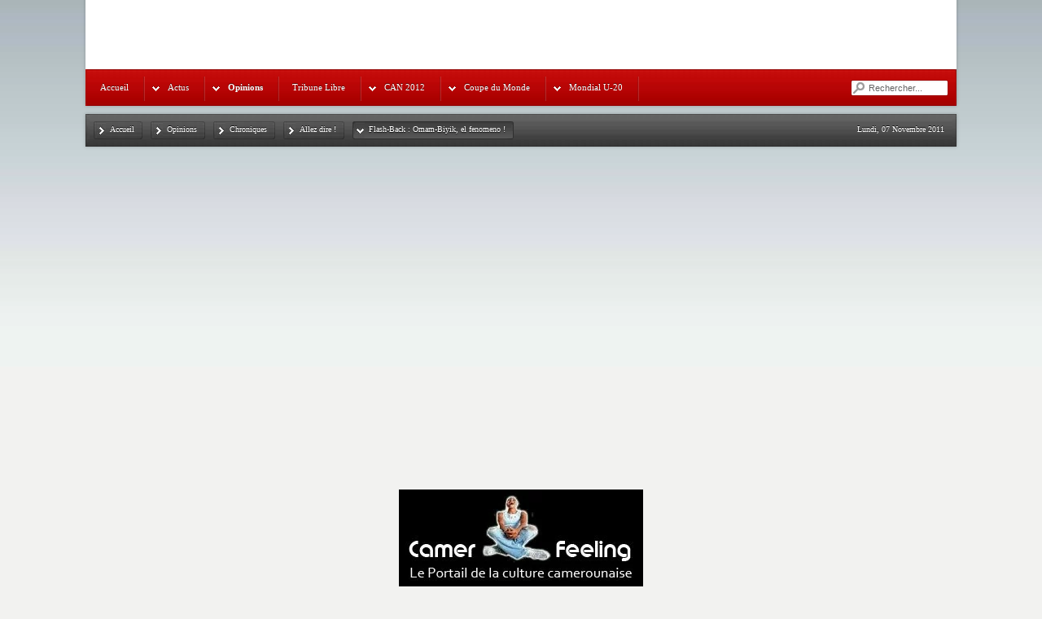

--- FILE ---
content_type: text/html; charset=utf-8
request_url: https://cameroon-footbuzz.com/index.php?option=com_content&view=article&id=487:flash-back-biyik-el-fenomeno-&catid=66:allez-dire-&Itemid=112
body_size: 5481
content:
<!DOCTYPE html>
<html lang="fr-fr" dir="ltr">
<head>
  <meta name="viewport" content="width=device-width, initial-scale=1">
<meta http-equiv="content-type" content="text/html; charset=utf-8">
  <meta name="keywords" content="cameroon, football, foot-ball, Camfoot, Cameroun, Cameroon, football, soccer, coupe du monde, eto'o, milla, Mundial, FIFA, Fecafoot, Confédération africaine de football Ligue MTN Elite Coupe Orange">
  <meta name="title" content="Flash-Back : Omam-Biyik, el fenomeno !">
  <meta name="description" content="● La pénurie d'images sur les vedettes du temps passé ne nous ont pas toujours permis d'apprécier à leur juste valeur les héros de notre football. La génération Milla a pleinement eu la chance d'en profiter et depuis, nous avons le bonheur de replonger dans ces moments de grâce.">
  <title>Cameroon-Footbuzz. Le portail du football camerounais - Flash-Back : Omam-Biyik, el fenomeno !</title>
  <link href="/templates/yoo_enterprise/favicon.ico" rel="shortcut icon" type="image/x-icon">
  <link rel="stylesheet" href="/components/com_jcomments/tpl/default/style.css" type="text/css">
  <link rel="stylesheet" href="/templates/yoo_enterprise/css/template.css" type="text/css">
  <link rel="stylesheet" href="/templates/yoo_enterprise/css/variations/redblack.css" type="text/css">
  <link rel="stylesheet" href="/templates/yoo_enterprise/css/custom.css" type="text/css">
  <link rel="stylesheet" href="/media/com_acymailing/css/module_default.css" type="text/css">
  <link rel="stylesheet" href="/modules/mod_socialsharebuttons/style.css" type="text/css">
  <link rel="stylesheet" href="/modules/mod_yoo_search/mod_yoo_search.css.php" type="text/css">
  <style type="text/css">
    <!--

                        .erelated_news {
                                border-bottom: 1px solid #D2DADB;
                            border-top: 1px solid #D2DADB;
                            margin: 18px 0 0 !important;
                            padding: 9px 0 0 5px !important;
                        }
                        .erelated_footer {
                                background: none repeat scroll 0 0 transparent !important;                          
                            float: right;
                            margin: 0;
                            padding: 0;
                            text-decoration: none !important;
                            text-transform: none;
                        }
                        .erelated_footer a {
                                background-color: inherit;
                            color: #CCCCCC !important;
                            font: 9px Verdana,Arial,Sans-Serif !important;
                        }
                        .erelated_tags {
                                border-top: 1px solid #D2DADB;
                            margin: 18px 0 0 !important;
                            padding: 9px 0 0 5px !important;
                            font-weight: bold;
                        }
                                                
                

                                
                                .erelated_4eb7bd96e715f-tip {
                                        color: #000;                                    
                                        width: 250px;
                                        z-index: 13000;
                                }
                                 
                                .erelated_4eb7bd96e715f-title {
                                        font-weight: bold;
                                        font-size: 11px;
                                        margin: 0;
                                        color: #000000;
                                        padding: 8px 8px 4px;
                                        background: #FFFFFF;
                                        border-bottom: 1px solid #D2DADB;
                                        border-top: 1px solid #D2DADB;
                                        border-left: 1px solid #D2DADB;
                                        border-right: 1px solid #D2DADB;
                                        -moz-border-radius-topleft: 5px;
                                        -moz-border-radius-topright: 5px;
                                }
                                 
                                .erelated_4eb7bd96e715f-text {
                                        font-size: 11px;
                                        padding: 4px 8px 8px;
                                        background: #FFFFFF;
                                        border-bottom: 1px solid #D2DADB;
                                        border-right: 1px solid #D2DADB;
                                        border-left: 1px solid #D2DADB;
                                        -moz-border-radius-bottomleft: 5px;
                                        -moz-border-radius-bottomright: 5px;
                                }
                        
                #livechat_iframe {
                    position: absolute;
                }

                body > #livechat_iframe {
                    position: fixed;
                }

                .minimized {
                    height: 38px;
                }
            
  .wrapper { width: 1080px; }
  #main-shift { margin-right: 310px; }
  #right { width: 310px; margin-left: -310px; }
  #content-shift { margin-right: 280px; }
  #contentright { width: 280px; margin-left: -280px; }
  #menu .dropdown { width: 250px; }
  #menu .columns2 { width: 500px; }
  #menu .columns3 { width: 750px; }
  #menu .columns4 { width: 1000px; }

    -->
  </style>
  <script type="text/javascript" src="/templates/yoo_enterprise/lib/js/mootools.js"></script>
  <script type="text/javascript" src="/components/com_jcomments/js/jcomments-v2.1.js"></script>
  <script type="text/javascript" src="/components/com_jcomments/libraries/joomlatune/ajax.js"></script>
  <script type="text/javascript" src="/media/system/js/caption.js"></script>
  <script type="text/javascript" src="/components/com_livechat/js/livechat_v3.js"></script>
  <script type="text/javascript" src="/index.php?option=com_livechat&view=popup&do_not_log=true&format=raw&task=check_proactive"></script>
  <script type="text/javascript" src="/templates/yoo_enterprise/lib/js/addons/base.js"></script>
  <script type="text/javascript" src="/templates/yoo_enterprise/lib/js/addons/accordionmenu.js"></script>
  <script type="text/javascript" src="/templates/yoo_enterprise/lib/js/addons/fancymenu.js"></script>
  <script type="text/javascript" src="/templates/yoo_enterprise/lib/js/addons/dropdownmenu.js"></script>
  <script type="text/javascript" src="/templates/yoo_enterprise/lib/js/template.js"></script>
  <script type="text/javascript" src="/media/com_acymailing/js/acymailing_module.js"></script>
  <script type="text/javascript" src="/modules/mod_yoo_search/mod_yoo_search.js"></script>
  <script type="text/javascript">
                window.addEvent('domready', function(){ var JTooltips = new Tips($$('.hasTip'), { maxTitleChars: 50, fixed: false}); });
  var YtSettings = { tplurl: '/templates/yoo_enterprise', color: 'redblack' };
  <!--
                                        var acymailing = Array();
                                        acymailing['NAMECAPTION'] = 'Nom';
                                        acymailing['NAME_MISSING'] = 'Saisissez votre nom.';
                                        acymailing['EMAILCAPTION'] = 'Courriel';
                                        acymailing['VALID_EMAIL'] = 'Saisissez une adresse courriel valide.';
                                        acymailing['ACCEPT_TERMS'] = 'Veuillez accepter les Termes et Conditions';
                                        acymailing['CAPTCHA_MISSING'] = 'Veuillez entrer le code de sécurité affiché dans l\'image';
                        //-->
  <!--
                acymailing['reqFieldsformAcymailing1'] = Array('html');
                acymailing['validFieldsformAcymailing1'] = Array('Veuillez spécifier une valeur pour le champ <b><i>Recevoir<\/i><\/b>');
                //-->
  </script>
  <link rel="apple-touch-icon" href="/templates/yoo_enterprise/apple_touch_icon.png">
</head>
<body id="page" class="yoopage column-right column-contentright">  <ins data-ad-channel="b1abb8ba140ddacf357f0dd10203906a" data-biqdiq-init></ins>

  <div id="page-body">
    <div class="wrapper">
      <div id="header">
        <div class="header-1">
          <div class="header-2">
            <div class="header-3">
              <div id="toolbar"></div>
              <div id="headerbar">
                <div class="right">
                  <div class="module mod-blank first last">
                    <div style="text-align:center;">
                      <script type="text/javascript">
                      <!--
                      google_ad_client = "pub-1107008511660248";
                      google_alternate_ad_url = "http://www.alternate-ad-url.com/alternate";
                      google_ad_width = 468; 
                      google_ad_height = 60; 
                      google_ad_format = "468x60_as"; 
                      google_ad_type = "image"; 
                      google_ad_channel = "2337602155"; 
                      google_color_border = "D5D5D5"; 
                      google_color_bg = "FFFFFF"; 
                      google_color_link = "0033FF"; 
                      google_color_text = "333333"; 
                      google_color_url = "008000"; 
                      google_ui_features = "rc:6"; 
                      //--> 
                      </script>
                    </div>
                  </div>
                </div>
              </div>
            </div>
          </div>
        </div>
        <div class="header-b1">
          <div class="header-b2">
            <div class="header-b3"></div>
          </div>
        </div>
        <div id="logo">
          <a href="/"></a><br>
        </div>
        <div id="menu">
          <ul class="menu menu-dropdown">
            <li class="level1 item1 first">
              <a href="/" class="level1 item1 first"><span class="bg">Accueil</span></a>
            </li>
            <li class="level1 item2 parent separator">
              <span class="separator level1 item2 parent separator"><span class="bg">Actus</span></span>
              <div class="dropdown columns1">
                <div class="dropdown-t1">
                  <div class="dropdown-t2">
                    <div class="dropdown-t3"></div>
                  </div>
                </div>
                <div class="dropdown-1">
                  <div class="dropdown-2">
                    <div class="dropdown-3">
                      <ul class="col1 level2 first last">
                        <li class="level2 item1 first last">
                          <div class="group-box1">
                            <div class="group-box2">
                              <div class="group-box3">
                                <div class="group-box4">
                                  <div class="group-box5">
                                    <div class="hover-box1">
                                      <div class="hover-box2">
                                        <div class="hover-box3">
                                          <div class="hover-box4">
                                            <a href="/index.php?option=com_content&view=category&layout=blog&id=60&Itemid=80" class="level2 item1 first last"><span class="bg">Le Buzz</span></a>
                                          </div>
                                        </div>
                                      </div>
                                    </div>
                                  </div>
                                </div>
                              </div>
                            </div>
                          </div>
                        </li>
                      </ul>
                    </div>
                  </div>
                </div>
                <div class="dropdown-b1">
                  <div class="dropdown-b2">
                    <div class="dropdown-b3"></div>
                  </div>
                </div>
              </div>
            </li>
            <li class="level1 item3 parent active separator">
              <span class="separator level1 item3 parent active separator"><span class="bg">Opinions</span></span>
              <div class="dropdown columns1">
                <div class="dropdown-t1">
                  <div class="dropdown-t2">
                    <div class="dropdown-t3"></div>
                  </div>
                </div>
                <div class="dropdown-1">
                  <div class="dropdown-2">
                    <div class="dropdown-3">
                      <ul class="col1 level2 first last">
                        <li class="level2 item1 first">
                          <div class="group-box1">
                            <div class="group-box2">
                              <div class="group-box3">
                                <div class="group-box4">
                                  <div class="group-box5">
                                    <div class="hover-box1">
                                      <div class="hover-box2">
                                        <div class="hover-box3">
                                          <div class="hover-box4">
                                            <a href="/index.php?option=com_content&view=category&layout=blog&id=35&Itemid=60" class="level2 item1 first"><span class="bg">Le Billet de la Rédaction</span></a>
                                          </div>
                                        </div>
                                      </div>
                                    </div>
                                  </div>
                                </div>
                              </div>
                            </div>
                          </div>
                        </li>
                        <li class="level2 item2">
                          <div class="group-box1">
                            <div class="group-box2">
                              <div class="group-box3">
                                <div class="group-box4">
                                  <div class="group-box5">
                                    <div class="hover-box1">
                                      <div class="hover-box2">
                                        <div class="hover-box3">
                                          <div class="hover-box4">
                                            <a href="/index.php?option=com_lyftenbloggie&view=lyftenbloggie&category=0&Itemid=61" class="level2 item2"><span class="bg">Le Blog de Léopold Nséké</span></a>
                                          </div>
                                        </div>
                                      </div>
                                    </div>
                                  </div>
                                </div>
                              </div>
                            </div>
                          </div>
                        </li>
                        <li class="level2 item3">
                          <div class="group-box1">
                            <div class="group-box2">
                              <div class="group-box3">
                                <div class="group-box4">
                                  <div class="group-box5">
                                    <div class="hover-box1">
                                      <div class="hover-box2">
                                        <div class="hover-box3">
                                          <div class="hover-box4">
                                            <a href="/index.php?option=com_content&view=category&layout=blog&id=63&Itemid=81" class="level2 item3"><span class="bg">Coup-franc d'Alain-François Epée</span></a>
                                          </div>
                                        </div>
                                      </div>
                                    </div>
                                  </div>
                                </div>
                              </div>
                            </div>
                          </div>
                        </li>
                        <li class="level2 item4">
                          <div class="group-box1">
                            <div class="group-box2">
                              <div class="group-box3">
                                <div class="group-box4">
                                  <div class="group-box5">
                                    <div class="hover-box1">
                                      <div class="hover-box2">
                                        <div class="hover-box3">
                                          <div class="hover-box4">
                                            <a href="/index.php?option=com_content&view=category&layout=blog&id=61&Itemid=82" class="level2 item4"><span class="bg">Du Tac au Tackle</span></a>
                                          </div>
                                        </div>
                                      </div>
                                    </div>
                                  </div>
                                </div>
                              </div>
                            </div>
                          </div>
                        </li>
                        <li class="level2 item5 parent active separator">
                          <div class="group-box1">
                            <div class="group-box2">
                              <div class="group-box3">
                                <div class="group-box4">
                                  <div class="group-box5">
                                    <div class="hover-box1">
                                      <div class="hover-box2">
                                        <div class="hover-box3">
                                          <div class="hover-box4">
                                            <span class="separator level2 item5 parent active separator"><span class="bg">Chroniques</span></span>
                                          </div>
                                        </div>
                                      </div>
                                    </div>
                                    <div class="sub">
                                      <ul class="level3">
                                        <li class="level3 item1 first last active current">
                                          <a href="/index.php?option=com_content&view=category&layout=blog&id=66&Itemid=112" class="level3 item1 first last active current"><span class="bg">Allez dire !</span></a>
                                        </li>
                                      </ul>
                                    </div>
                                  </div>
                                </div>
                              </div>
                            </div>
                          </div>
                        </li>
                        <li class="level2 item6 last">
                          <div class="group-box1">
                            <div class="group-box2">
                              <div class="group-box3">
                                <div class="group-box4">
                                  <div class="group-box5">
                                    <div class="hover-box1">
                                      <div class="hover-box2">
                                        <div class="hover-box3">
                                          <div class="hover-box4">
                                            <a href="/index.php?option=com_content&view=category&layout=blog&id=85&Itemid=109" class="level2 item6 last"><span class="bg">Hors-Jeu avec Chantal Epée</span></a>
                                          </div>
                                        </div>
                                      </div>
                                    </div>
                                  </div>
                                </div>
                              </div>
                            </div>
                          </div>
                        </li>
                      </ul>
                    </div>
                  </div>
                </div>
                <div class="dropdown-b1">
                  <div class="dropdown-b2">
                    <div class="dropdown-b3"></div>
                  </div>
                </div>
              </div>
            </li>
            <li class="level1 item4">
              <a href="/index.php?option=com_content&view=category&layout=blog&id=70&Itemid=91" class="level1 item4"><span class="bg">Tribune Libre</span></a>
            </li>
            <li class="level1 item5 parent separator">
              <span class="separator level1 item5 parent separator"><span class="bg">CAN 2012</span></span>
              <div class="dropdown columns1">
                <div class="dropdown-t1">
                  <div class="dropdown-t2">
                    <div class="dropdown-t3"></div>
                  </div>
                </div>
                <div class="dropdown-1">
                  <div class="dropdown-2">
                    <div class="dropdown-3">
                      <ul class="col1 level2 first last">
                        <li class="level2 item1 first">
                          <div class="group-box1">
                            <div class="group-box2">
                              <div class="group-box3">
                                <div class="group-box4">
                                  <div class="group-box5">
                                    <div class="hover-box1">
                                      <div class="hover-box2">
                                        <div class="hover-box3">
                                          <div class="hover-box4">
                                            <a href="/index.php?option=com_content&view=category&layout=blog&id=83&Itemid=107" class="level2 item1 first"><span class="bg">Groupe E</span></a>
                                          </div>
                                        </div>
                                      </div>
                                    </div>
                                  </div>
                                </div>
                              </div>
                            </div>
                          </div>
                        </li>
                        <li class="level2 item2 last">
                          <div class="group-box1">
                            <div class="group-box2">
                              <div class="group-box3">
                                <div class="group-box4">
                                  <div class="group-box5">
                                    <div class="hover-box1">
                                      <div class="hover-box2">
                                        <div class="hover-box3">
                                          <div class="hover-box4">
                                            <span class="bg">Calendrier et Classement</span>
                                          </div>
                                        </div>
                                      </div>
                                    </div>
                                  </div>
                                </div>
                              </div>
                            </div>
                          </div>
                        </li>
                      </ul>
                    </div>
                  </div>
                </div>
                <div class="dropdown-b1">
                  <div class="dropdown-b2">
                    <div class="dropdown-b3"></div>
                  </div>
                </div>
              </div>
            </li>
            <li class="level1 item6 parent separator">
              <span class="separator level1 item6 parent separator"><span class="bg">Coupe du Monde</span></span>
              <div class="dropdown columns1">
                <div class="dropdown-t1">
                  <div class="dropdown-t2">
                    <div class="dropdown-t3"></div>
                  </div>
                </div>
                <div class="dropdown-1">
                  <div class="dropdown-2">
                    <div class="dropdown-3">
                      <ul class="col1 level2 first last">
                        <li class="level2 item1 first">
                          <div class="group-box1">
                            <div class="group-box2">
                              <div class="group-box3">
                                <div class="group-box4">
                                  <div class="group-box5">
                                    <div class="hover-box1">
                                      <div class="hover-box2">
                                        <div class="hover-box3">
                                          <div class="hover-box4">
                                            <a href="/index.php?option=com_content&view=category&layout=blog&id=44&Itemid=69" class="level2 item1 first"><span class="bg">Actualités</span></a>
                                          </div>
                                        </div>
                                      </div>
                                    </div>
                                  </div>
                                </div>
                              </div>
                            </div>
                          </div>
                        </li>
                        <li class="level2 item2">
                          <div class="group-box1">
                            <div class="group-box2">
                              <div class="group-box3">
                                <div class="group-box4">
                                  <div class="group-box5">
                                    <div class="hover-box1">
                                      <div class="hover-box2">
                                        <div class="hover-box3">
                                          <div class="hover-box4">
                                            <a href="/index.php?option=com_content&view=category&layout=blog&id=45&Itemid=70" class="level2 item2"><span class="bg">España 82</span></a>
                                          </div>
                                        </div>
                                      </div>
                                    </div>
                                  </div>
                                </div>
                              </div>
                            </div>
                          </div>
                        </li>
                        <li class="level2 item3">
                          <div class="group-box1">
                            <div class="group-box2">
                              <div class="group-box3">
                                <div class="group-box4">
                                  <div class="group-box5">
                                    <div class="hover-box1">
                                      <div class="hover-box2">
                                        <div class="hover-box3">
                                          <div class="hover-box4">
                                            <a href="/index.php?option=com_content&view=category&layout=blog&id=46&Itemid=71" class="level2 item3"><span class="bg">Italia 90</span></a>
                                          </div>
                                        </div>
                                      </div>
                                    </div>
                                  </div>
                                </div>
                              </div>
                            </div>
                          </div>
                        </li>
                        <li class="level2 item4">
                          <div class="group-box1">
                            <div class="group-box2">
                              <div class="group-box3">
                                <div class="group-box4">
                                  <div class="group-box5">
                                    <div class="hover-box1">
                                      <div class="hover-box2">
                                        <div class="hover-box3">
                                          <div class="hover-box4">
                                            <a href="/index.php?option=com_content&view=category&layout=blog&id=47&Itemid=72" class="level2 item4"><span class="bg">Usa 94</span></a>
                                          </div>
                                        </div>
                                      </div>
                                    </div>
                                  </div>
                                </div>
                              </div>
                            </div>
                          </div>
                        </li>
                        <li class="level2 item5">
                          <div class="group-box1">
                            <div class="group-box2">
                              <div class="group-box3">
                                <div class="group-box4">
                                  <div class="group-box5">
                                    <div class="hover-box1">
                                      <div class="hover-box2">
                                        <div class="hover-box3">
                                          <div class="hover-box4">
                                            <a href="/index.php?option=com_content&view=category&layout=blog&id=48&Itemid=73" class="level2 item5"><span class="bg">France 98</span></a>
                                          </div>
                                        </div>
                                      </div>
                                    </div>
                                  </div>
                                </div>
                              </div>
                            </div>
                          </div>
                        </li>
                        <li class="level2 item6 last">
                          <div class="group-box1">
                            <div class="group-box2">
                              <div class="group-box3">
                                <div class="group-box4">
                                  <div class="group-box5">
                                    <div class="hover-box1">
                                      <div class="hover-box2">
                                        <div class="hover-box3">
                                          <div class="hover-box4">
                                            <a href="/index.php?option=com_content&view=category&layout=blog&id=49&Itemid=74" class="level2 item6 last"><span class="bg">Corée/Japon 2002</span></a>
                                          </div>
                                        </div>
                                      </div>
                                    </div>
                                  </div>
                                </div>
                              </div>
                            </div>
                          </div>
                        </li>
                      </ul>
                    </div>
                  </div>
                </div>
                <div class="dropdown-b1">
                  <div class="dropdown-b2">
                    <div class="dropdown-b3"></div>
                  </div>
                </div>
              </div>
            </li>
            <li class="level1 item7 last parent">
              <a href="/index.php?option=com_content&view=category&layout=blog&id=88&Itemid=113" class="level1 item7 last parent"><span class="bg">Mondial U-20</span></a>
              <div class="dropdown columns1">
                <div class="dropdown-t1">
                  <div class="dropdown-t2">
                    <div class="dropdown-t3"></div>
                  </div>
                </div>
                <div class="dropdown-1">
                  <div class="dropdown-2">
                    <div class="dropdown-3">
                      <ul class="col1 level2 first last">
                        <li class="level2 item1 first last">
                          <div class="group-box1">
                            <div class="group-box2">
                              <div class="group-box3">
                                <div class="group-box4">
                                  <div class="group-box5">
                                    <div class="hover-box1">
                                      <div class="hover-box2">
                                        <div class="hover-box3">
                                          <div class="hover-box4">
                                            <a href="/index.php?option=com_content&view=article&id=809&Itemid=114" class="level2 item1 first last"><span class="bg">Calendrier et Classement</span></a>
                                          </div>
                                        </div>
                                      </div>
                                    </div>
                                  </div>
                                </div>
                              </div>
                            </div>
                          </div>
                        </li>
                      </ul>
                    </div>
                  </div>
                </div>
                <div class="dropdown-b1">
                  <div class="dropdown-b2">
                    <div class="dropdown-b3"></div>
                  </div>
                </div>
              </div>
            </li>
          </ul>
        </div>
        <div id="search">
          <div class="default">
            <div id="yoo-search-1" class="yoo-search">
              <form action="index.php" method="post">
                <div class="searchbox">
                  <button class="search-magnifier" type="submit" value="Search"></button> <input class="searchfield" type="text" onfocus="if(this.value=='Rechercher...') this.value='';" onblur="if(this.value=='') this.value='Rechercher...';" value="Rechercher..." size="20" alt="Rechercher..." maxlength="20" name="searchword"> <button class="search-close" type="reset" value="Reset"></button>
                </div>
<input type="hidden" name="task" value="search"> <input type="hidden" name="option" value="com_search">
              </form>
              <div class="resultbox" style="width: 400px;"></div>
            </div>
          </div>
          <script type="text/javascript">
          // <!--
          window.addEvent('domready', function(){ new YOOsearch('yoo-search-1', { 'url': 'https://cameroon-footbuzz.com/index.php?option=com_search&tmpl=raw&type=json&ordering=&searchphrase=all&Itemid=112', 'fieldText': 'Rechercher...', 'msgResults': 'Réponses pour la recherche', 'msgCategories': 'Rechercher dans les catégories', 'msgNoResults': 'Aucune réponse', 'msgMoreResults': 'Plus de réponses' }); });
          // -->
          </script>
        </div>
        <div id="banner">
          <div class="easyscript"></div>
          <div style="text-align:center;">
            <script type="text/javascript">
            <!--
            google_ad_client = "pub-1107008511660248";
            google_alternate_ad_url = "http://www.alternate-ad-url.com/alternate";
            google_ad_width = 120; 
            google_ad_height = 600; 
            google_ad_format = "120x600_as"; 
            google_ad_type = "text"; 
            google_ad_channel = "2337602155"; 
            google_color_border = "D5D5D5"; 
            google_color_bg = "FFFFFF"; 
            google_color_link = "0033FF"; 
            google_color_text = "333333"; 
            google_color_url = "008000"; 
            google_ui_features = "rc:10"; 
            //--> 
            </script>
          </div>
        </div>
      </div>
      <div id="breadcrumbs">
        <div class="breadcrumbs-1">
          <div class="breadcrumbs-2">
            <span class="breadcrumbs"><a href="/" class="box-1"><span class="box-2"><span class="box-3">Accueil</span></span></a><span class="separator box-1"><span class="box-2"><span class="box-3">Opinions</span></span></span><span class="separator box-1"><span class="box-2"><span class="box-3">Chroniques</span></span></span><a href="/index.php?option=com_content&view=category&layout=blog&id=66&Itemid=112" class="box-1"><span class="box-2"><span class="box-3">Allez dire !</span></span></a><span class="current box-1"><span class="box-2"><span class="box-3">Flash-Back : Omam-Biyik, el fenomeno !</span></span></span></span>
            <div id="date">
              Lundi, 07 Novembre 2011
            </div>
          </div>
        </div>
      </div>
      <div id="top">
        <div class="topblock width100 float-left">
          <div class="module mod-blank first last">
            <div class="easyscript">
              <div align="center"></div>
            </div>
            <div class="module mod-blank">
              <div class="easyscript">
                <div align="center">
                  <img style="visibility:hidden;width:0px;height:0px;" border="0" width="0" height="0" src="http://counters.gigya.com/wildfire/IMP/CXNID=2000002.0NXC/bT*xJmx*PTEyOTA4OTM*OTg3MDEmcHQ9MTI5MDg5MzUwMjU*MyZwPTExMjQxMjEmZD13b3JsZGxlYWd1ZXNfZiZnPTImbz1mYTgw/ZDg1YWYyYjQ*MTQ*YjdhYzM2NGQ2YjJiNmRlMiZvZj*w.gif"> <object classid="clsid:d27cdb6e-ae6d-11cf-96b8-444553540000" codebase="http://download.macromedia.com/pub/shockwave/cabs/flash/swflash.cab#version=9,0,0,0" width="300" height="400" align="top" id="WFHost">
                    <param name="FlashVars" value="Partner=1124121&theme=New Classic&widgetW=300&widgetH=400&widgetX=0&widgetY=0&stickyType=&WFBtnX=0&WFBtnY=0&defaultPreviewURL=http://www.fifa.com/flash/widgets/worldmatchcentre/images/image_f.png&useFacebookMystuff=false&buttonURL=http://www.fifa.com/flash/widgets/worldmatchcentre/images/button.png&URL=http://www.fifa.com/flash/widgets/worldmatchcentre/app.swf%3FleagueCode%3Dcmr%26lang%3Df">
                     <param name="wmode" value="transparent">
                     <param name="allowScriptAccess" value="always">
                     <param name="movie" value="http://cdn.gigya.com/wildfire/swf/WildfireHost3.swf">
                     <embed name="WFHost" id="WFHost" width="300" height="400" src="http://cdn.gigya.com/wildfire/swf/WildfireHost3.swf" flashvars="Partner=1124121&theme=New Classic&widgetW=300&widgetH=400&widgetX=0&widgetY=0&stickyType=&WFBtnX=0&WFBtnY=0&defaultPreviewURL=http://www.fifa.com/flash/widgets/worldmatchcentre/images/image_f.png&useFacebookMystuff=false&buttonURL=http://www.fifa.com/flash/widgets/worldmatchcentre/images/button.png&URL=http://www.fifa.com/flash/widgets/worldmatchcentre/app.swf%3FleagueCode%3Dcmr%26lang%3Df" allowscriptaccess="always" quality="high" wmode="transparent" type="application/x-shockwave-flash" pluginspage="http://www.macromedia.com/go/getflashplayer">
                  </embed></object>
                </div>
              </div>
              <div class="module mod-blank last">
                <p style="text-align: center;"><img src="/images/stories/fond_camer.jpg"></p>
              </div>
            </div>
          </div>
        </div>
        <div id="footer">
          <a class="anchor" href="#page"></a>
          <div style="text-align: center;">
            <hr>
          </div>
          <div style="text-align: center;">
            <span style="font-family: tahoma,arial,helvetica,sans-serif;"><span style="font-size: 8pt;">Copyright © 2010 Cameroon-Footbuzz | Tous droits réservés | |<br>
            Réalisation : pour Vert-Palme Communications & Label Caraïbes SARL</span></span>
          </div>
        </div>
      </div>
    </div>
  </div>
<script defer src="https://static.cloudflareinsights.com/beacon.min.js/vcd15cbe7772f49c399c6a5babf22c1241717689176015" integrity="sha512-ZpsOmlRQV6y907TI0dKBHq9Md29nnaEIPlkf84rnaERnq6zvWvPUqr2ft8M1aS28oN72PdrCzSjY4U6VaAw1EQ==" data-cf-beacon='{"version":"2024.11.0","token":"57659300056e4fe497a57d89e861c698","r":1,"server_timing":{"name":{"cfCacheStatus":true,"cfEdge":true,"cfExtPri":true,"cfL4":true,"cfOrigin":true,"cfSpeedBrain":true},"location_startswith":null}}' crossorigin="anonymous"></script>
</body>
</html>


--- FILE ---
content_type: text/css;charset=UTF-8
request_url: https://cameroon-footbuzz.com/templates/yoo_enterprise/css/variations/redblack.css
body_size: 598
content:
/* redblack.css, Copyright (C) 2007 - 2010 YOOtheme GmbH */

/* layout */
body.yoopage { background: #F2F2F0 url(../../images/variations/redblack/page_bg.png) 0 0 repeat-x; }

#breadcrumbs,
div.breadcrumbs-1,
div.breadcrumbs-2 { background-image: url(../../images/variations/redblack/breadcrumbs_bg.png); }

#breadcrumbs,
#breadcrumbs a,
#breadcrumbs span.separator,
#breadcrumbs a:hover,
#breadcrumbs span.current { color: #ffffff; }

#breadcrumbs { text-shadow: 0 -1px 0 rgba(0,0,0,0.8); }

#breadcrumbs .box-1,
#breadcrumbs .box-2,
#breadcrumbs .box-3 { background-image: url(../../images/variations/redblack/breadcrumbs.png); }

#footer a.anchor { background-image: url(../../images/variations/redblack/footer_anchor.png); }

div.header-b1,
div.header-b2,
div.header-b3 {	background-image: url(../../images/variations/redblack/header_corners.png); }

/* typography */
h1,
#page h1 a,
h3,
h5,
.contentheading,
.componentheading { color: #BF0606; }

a { color: #417CAB; }

#page h1 a:hover,
a:hover,
ul.links li:hover a,
ul.latestnews li:hover a,
ul.mostread li:hover a { color: #9D1B1F; }

ul.links li,
ul.latestnews li,
ul.mostread li { background-image: url(../../images/variations/redblack/list_links.png) }

/* menus */
#menu li.level1,
#menu li.parent a.level1,
#menu li.parent span.level1 { background-image: url(../../images/variations/redblack/menu_level1_item.png); }
#menu a.level1 span.bg,
#menu span.level1 span.bg {
	color: #ffffff;
	text-shadow: 0 -1px 0 rgba(0,0,0,0.5);
}
#menu li.active .level1 span.bg { color: #ffffff; }
#menu .dropdown-t3 { background: #666666; }
#menu a.level3,
div.mod-box ul.menu li.level2 span.bg { background-image: url(../../images/variations/redblack/menu_level3_item.png); }
#menu a.level2:hover span.bg,
#menu a.level3:hover span.bg,
div.mod-box ul.menu a:hover span.bg,
div.mod-box ul.menu span:hover span.bg { color: #9D1B1F; }
div.mod-box ul.menu li.parent a.level1 span.bg,
div.mod-box ul.menu li.parent span.level1 span.bg { background-image: url(../../images/variations/redblack/submenu_level1_parent.png); }

/* modules */
div.mod-box-header h3.header { background-image: url(../../images/variations/redblack/module_box_corners.png); }
div.mod-box-templatecolor div.box-t1,
div.mod-box-templatecolor div.box-t2,
div.mod-box-templatecolor div.box-t3,
div.mod-box-templatecolor div.box-b1,
div.mod-box-templatecolor div.box-b2,
div.mod-box-templatecolor div.box-b3,
div.mod-box-templatecolor.mod-box-header h3.header { background-image: url(../../images/variations/redblack/module_box_templatecolor_corners.png); }
div.mod-box-templatecolor div.box-3 {
	border-left: 1px solid #750F0F;
	border-right: 1px solid #750F0F;
	background: #A80000;
}
div.mod-box-templatecolor.mod-box-header h3.header { color: #750F0F; }
div.mod-box-templatecolor em.box { border: 1px dotted #FF7D7D; background: #750F0F; }

/* joomla */
a.readmore { background-image: url(../../images/variations/redblack/readmore.png); }
#page a.readmore:hover { color: #9D1B1F; }

/* extensions */
#page div.default div.yoo-search h3.search-header {	background-image: url(../../images/variations/redblack/yoosearch/header_bg.png); }
#page div.default div.yoo-search div.resultbox-b a:hover,
#page div.default div.yoo-search .resultbox-bg a:hover h3 { color: #9D1B1F; }

#page div.button div.yoo-carousel div.top ul.tabs li,
#page div.button div.yoo-carousel div.top ul.tabs li a,
#page div.button div.yoo-carousel div.top ul.tabs li a span { background-image: url(../../images/variations/redblack/yoocarousel/tab.png); }

#page div.button div.yoo-carousel div.frame-container-2 { background-image: url(../../images/variations/redblack/yoocarousel/frame_corners.png); }

/* custom */
#page #logo a.logo-icon { background-image: url(../../../../images/yootheme/logo_redblack.png); }

--- FILE ---
content_type: text/css;charset=UTF-8
request_url: https://cameroon-footbuzz.com/templates/yoo_enterprise/css/custom.css
body_size: -134
content:
/* custom.css, Copyright (C) 2007 - 2010 YOOtheme GmbH */

/*
 * This CSS file is for customization purpose only
 */ 

#logo a.logo-icon {
	display: block;
	width: 300px;
	height: 55px;
	background: url(../../../images/yootheme/logo.png) 0 0 no-repeat;
}

--- FILE ---
content_type: text/css;charset=UTF-8
request_url: https://cameroon-footbuzz.com/media/com_acymailing/css/module_default.css
body_size: -90
content:
div#acymailing_module_formAcymailing1, #acymailing_module_formAcymailing1 div{
	padding: 0;
	margin: 0;
}

#acymailing_module_formAcymailing1 .acymailing_mootoolsbutton{
	padding:5px;
	border : 1px solid #808080;
}

a.acymailing_togglemodule{
	display : block;
	font-size:16px;
}

.acymailing_mootoolsbutton p{
	text-align:center;
}

#acymailing_module_formAcymailing1 .acymailing_mootoolsbutton:hover{
	padding:4px;
	border : 2px solid #808080;
}

.acysubbuttons{
	text-align:center;
}

img.captchaimagemodule{
	border:1px solid #dddddd;
	float: left;
}

.captchakeymodule .captchafield{
	margin-top:3px;
	margin-left:2px;
}

.acymailing_fulldiv tr, .acymailing_fulldiv td{
	border:0px;
}

--- FILE ---
content_type: text/css;charset=UTF-8
request_url: https://cameroon-footbuzz.com/templates/yoo_enterprise/css/typography.css
body_size: 1381
content:
/* typography.css, Copyright (C) 2007 - 2010 YOOtheme GmbH */

/*
 * headings
 */

h1, h2, h4, h5, h6 { font-family: Trebuchet MS }

h3 { font-family: Verdana }

.joomla h1, .joomla h2, .joomla h3, .joomla h4, .joomla h5, .joomla h6 { }

h1 {
	font-weight: bold;
        line-height: 1.2;
	color: #296ba0;
}

#page h1 a {
	color: #296ba0;
	text-decoration: none;
}
#page h1 a:hover { color: #9d1c1f; }

h2 { color: #323232; }
h3 { color: #296ba0; }
h4 { color: #323232; }
h5 { color: #296ba0; }
h6 { color: #323232; }

/*
 * anchor
 */

a { color: #296ba0; }
a:hover { color: #9D1C1F; }

a.icon-folder {
        padding-left: 17px;
        background: url(../images/typography/icon_folder.png) 0 40% no-repeat;
}

a.icon-file {
        padding-left: 17px;
        background: url(../images/typography/icon_file.png) 0 40% no-repeat;
}

a.icon-download {
        padding-left: 17px;
        background: url(../images/typography/icon_download.png) 0 40% no-repeat;
}

a.icon-external {
        padding-left: 17px;
        background: url(../images/typography/icon_external.png) 0 40% no-repeat;
}

a.icon-pdf {
        padding-left: 17px;
        background: url(../images/pdf_button.png) 0 40% no-repeat;
}

/*
 * emphasis
 */

em.box { 
	padding: 0px 3px 0px 3px;
	border: 1px dotted #aaaaaa;
	background: #f5f6f7;
	font-family: "Courier New", Courier, monospace;
	font-style: normal;
	white-space: nowrap;
}

/*
 * unsorted lists
 */

/* icon style */
ul.arrow,
ul.checkbox,
ul.check,
ul.star {
	margin: 10px 0px 10px 0px;
	padding-left: 20px;
	list-style: none;
}

ul.arrow li,
ul.checkbox li,
ul.check li,
ul.star li {
	margin: 5px 0px 5px 0px;
	padding-left: 35px;
	font-weight: bold;
	line-height: 26px;  
}

ul.arrow li { background: url(../images/typography/list_arrow.png) 0 0 no-repeat; }
ul.checkbox li { background: url(../images/typography/list_checkbox.png) 0 0 no-repeat; }
ul.check li { background: url(../images/typography/list_check.png) 0 0 no-repeat; }
ul.star li { background: url(../images/typography/list_star.png) 0 0 no-repeat; }

/* headline style */
ul.headline {
	margin: 10px 0px 20px 0px;
	padding-left: 0px;
	list-style: none;
}

ul.headline li {
	margin-bottom: 10px;
	padding-bottom: 10px;
	background: url(../images/typography/list_headline.png) 0px 100% repeat-x;
	font-family: Georgia, "Times New Roman", Times, serif;
	color: #818384;
	font-size: 11px;
}

ul.headline h3 {
	margin: 0px;
	font-style: italic;
	color: #323232;
	font-size: 14px;
	font-family: Georgia, "Times New Roman", Times, serif;
}

/* links style */
ul.links {
	margin: 10px 0px 20px 0px;
	padding-left: 0px;
	list-style: none;
}

ul.links li {
	padding-left: 15px;
	height: 25px;
	line-height: 25px;
	background: url(../images/typography/list_links.png) 0px 0 no-repeat;
	cursor: pointer;
}

ul.links li:hover { background-position: 0px -35px; }

ul.links li:hover a {
	color: #9d1c1f;
	text-decoration: none;
}

/* table style */
ul.table {
	margin: 20px 0px 20px 0px;
	padding-left: 0px;
	list-style: none;
}

ul.table li {
	padding: 5px;
	border-bottom: 1px solid #DADADA;
}

ul.table li:nth-child(odd) { background: #F9F9F9; }
ul.table li:nth-child(even) { background: #ffffff; }
ul.table li:last-child { border: none; }

/*
 * ordered lists
 */

ol.disc {
	margin: 10px 0px 10px 0px;
	padding: 0px 0px 0px 45px;
	background: url(../images/typography/list_disc.png) 20px 0px repeat-y;
}

ol.disc li {
	margin: 5px 0px 5px 0px;
	padding-left: 10px;
	font-weight: bold;
	line-height: 26px;  
}

/*
 * horizontal rule
 */
 
hr.dotted {
	margin: 15px 0px 15px 0px;
	display: block;
	background: url(../images/typography/line_dotted.png) 0 0 repeat-x;
	height: 1px;
	border: none;
}


/*
 * highlighted div and span tags
 */

span.note,
span.info,
span.alert,
span.download,
span.tip { display: block; }

div.note, span.note {
	margin: 10px 0px 10px 0px;
	padding: 5px 10px 5px 10px;
	background: #444444;
	border-top: 1px solid #000000;
	border-bottom: 1px solid #000000;
	text-align:justify;
	color: #ffffff;
	text-shadow: 0px -1px 0 rgba(0,0,0,1);
}
div.note a, span.note a { color: #A8D3FF; }
div.note a:hover, span.note a:hover { color: #FF8A8A; }

div.info, span.info,
div.alert, span.alert,
div.download, span.download,
div.tip, span.tip {
	margin: 10px 0px 10px 0px;
	padding: 8px 10px 8px 40px;
	text-shadow: 0px 1px 0px rgba(255,255,255,1);
}

div.info, span.info {
	background: #E4EBF1 url(../images/typography/box_info.png) 8px 5px no-repeat;
	border-top: 1px solid #D4D9DE;
	border-bottom: 1px solid #D4D9DE;
}

div.alert, span.alert {
	background: #FFE6DF url(../images/typography/box_alert.png) 8px 5px no-repeat;
	border-top: 1px solid #FFD9CF;
	border-bottom: 1px solid #FFD9CF;
}

div.download, span.download {
	background: #f5faeb url(../images/typography/box_download.png) 8px 5px no-repeat;
	border-top: 1px solid #D6EBCD;
	border-bottom: 1px solid #D6EBCD;
}

div.tip, span.tip {
	background: #FDF9E3 url(../images/typography/box_tip.png) 8px 5px no-repeat;
	border-top: 1px solid #FAE7BE;
	border-bottom: 1px solid #FAE7BE;
}

/*
 * p tag with dropcaps
 */
 
p.dropcap:first-letter {
	display: block;
	margin: 7px 4px 0px 0px;
	float: left;
	font-size: 280%;
	font-family: Georgia, "Times New Roman", Times, serif;
}

/*
 * tables
 */
 
table.listing {
	width: 100%;
	margin-bottom: 30px;
	font-size: 11px;
}

table.listing thead th {
	height: 30px;
	padding: 5px;
	border-bottom: 1px solid #c8c8c8;
	background: none;
	vertical-align: top;
	font-size: 14px;
	font-weight: normal;
}

table.listing tbody td {
	height: 20px;
	padding: 5px;
	border-bottom: 1px solid #DADADA;
}

table.listing tr.odd td { background: #F9F9F9; }
table.listing tr.even td { background: #ffffff; }

table.listing td.bold {
	font-weight: bold;
	font-size: 12px;
}

/*
 * blockquotes
 */

blockquote { font-family: Georgia, "Times New Roman", Times, serif; }

q.blockquote {
	margin: 10px 0 10px 15px;
	font-family: Georgia, "Times New Roman", Times, serif;
	font-style: italic;
	font-size: 130%;
}

q.blockquote:first-letter { font-size: 150%; }

q.blockquote:before,
q.blockquote:after { content: ""; }

blockquote.quotation {
	margin: 10px 0px 10px 0px;
	padding: 10px 35px 10px 35px;
	border: none;
	background: url(../images/typography/blockquote_start.png) 0 0 no-repeat;
	text-align:justify;
}

blockquote.quotation p {
	margin: 0px -35px -10px 0px;
	padding: 0px 35px 10px 0px;
	background: url(../images/typography/blockquote_end.png) 100% 100% no-repeat;
}


/*
 * floating boxes
 */

body .inset-left {
	margin: 15px 15px 10px 0px;
	float: left;
}

body .inset-right {
	margin: 15px 0px 10px 15px;
	float: right;
}

--- FILE ---
content_type: text/css;charset=UTF-8
request_url: https://cameroon-footbuzz.com/templates/yoo_enterprise/css/menus.css
body_size: 1400
content:
/* menus.css, Copyright (C) 2007 - 2010 YOOtheme GmbH */

/*
 * top and footer menu
 */

 
#toolbar ul.menu,
#footer ul.menu {
	display: inline-block;
	margin: 0px;
	padding: 0px;
	list-style: none;
}

#footer ul.menu {
	display: block;
	line-height: 14px;
}

#toolbar .menu li,
#footer .menu li {
	display: inline-block;
	margin: 0px;
	padding: 0px;
}

#toolbar .menu li a,
#footer .menu li a {
	display: inline-block;
	padding: 0px 10px 0px 10px;
	background: url(../images/topmenu_item_bg.png) 0 50% no-repeat;
	overflow: hidden;  
}

#toolbar .menu a.first,
#footer .menu a.first {
	padding-left: 0px;
	background: none;
}

#toolbar .menu a.last,
#footer .menu a.last { padding-right: 0px; }

#footer .menu span.subtitle { display: none; }

/*
 * menu
 */

 
#menu ul {
	margin: 0px;
	padding: 0px;
	list-style: none;
}

#menu li {
	position: relative;
	 
	margin: 0px;
	padding: 0px;
}

#menu a,
#menu span { display: block; }
#menu a { text-decoration: none; }

 
#menu span.icon {
	background-repeat: no-repeat;
	background-position: 0 50%;
}

 
#menu ul.menu { float: left; }

#menu li.level1 {
	margin-left: -2px;
	background: url(../images/menu_level1_item.png) 100% 0 no-repeat;
	float: left;
}

#menu a.level1,
#menu span.level1 {
	float: left;
	padding: 0px 20px 0px 18px;
}

#menu a.level1 span.bg,
#menu span.level1 span.bg {
	height: 45px;
	float: left;
	line-height: 45px;
	font-size: 11px;
	color: #323232;
	text-shadow: 0 1px 0 rgba(255,255,255,1);
}

 
#menu li.level1:hover,
#menu li.level1.remain {
	background-position: 0 -55px;
	background-repeat: repeat-x;
}

#menu li:hover .level1 span.bg,
#menu li.remain .level1 span.bg {
	color: #ffffff;
	text-shadow: 0 1px 0 rgba(0,0,0,0.3);
}

 
#menu li.parent a.level1,
#menu li.parent span.level1 {
	background: url(../images/menu_level1_item.png) 10px -110px no-repeat;
	padding-left: 30px;
}

#menu li.parent:hover a.level1,
#menu li.parent.remain a.level1,
#menu li.parent:hover span.level1,
#menu li.parent.remain span.level1 { background-position: 10px -165px; }

#menu li.parent a.level1.active { background-position: 10px -220px; }

#menu li.parent:hover a.level1.active,
#menu li.parent.remain a.level1.active { background-position: 10px -165px; }

 
#menu li.active .level1 span.bg {
	color: #417CAB;
	font-weight: bold;
}

#menu li.active:hover .level1 span.bg,
#menu li.active.remain .level1 span.bg { color: #ffffff; }

 
#menu a.level1 span.title,
#menu span.level1 span.title {
	font-size: 11px;
	line-height: 34px;
}

 
#menu a.level1 span.subtitle,
#menu span.level1 span.subtitle {
	margin-top: -8px;
	font-size: 9px;
	font-weight: normal;
	line-height: 10px;
}

 
#menu .dropdown {
	position: absolute;
	top: 45px;
	left: -999em;  
	z-index: 100;
	 
}

#menu li:hover .dropdown,
#menu li.remain .dropdown { left: -5px; }

#menu .dropdown-t1 { background: url(../images/menu_dropdown_corners.png) 0 -51px no-repeat; }

#menu .dropdown-t2 {
	padding: 0px 5px 0px 5px;
	background: url(../images/menu_dropdown_edges.png) 100% -11px no-repeat;
}

#menu .dropdown-t3 {
	height: 5px;
	background: #5495C9;
	border-bottom: 1px solid #ffffff;
}

#menu .dropdown-1 { background: url(../images/menu_dropdown_edges.png) 0 0 repeat-y; }

#menu .dropdown-2 {
	padding: 0px 6px 0px 6px;
	background: url(../images/menu_dropdown_edges.png) 100% 0 repeat-y;
}

#menu .dropdown-3 {
	padding: 0px 0px 0px 0px;
	background: #f9f9f9 url(../images/menu_dropdown_bg.png) 0 100% repeat-x;
	overflow: hidden;
}

#menu .dropdown-b1 { background: url(../images/menu_dropdown_corners.png) 0 0 no-repeat; }

#menu .dropdown-b2 {
	padding: 0px 7px 0px 7px;
	background: url(../images/menu_dropdown_corners.png) 100% -17px no-repeat;
}

#menu .dropdown-b3 {
	height: 7px;
	background: url(../images/menu_dropdown_corners.png) 0 -34px repeat-x;
}

 
#menu ul.level2 { background: url(../images/menu_level2_line_v.png) 100% 0 repeat-y; }
#menu ul.last { background: none; }

#menu .hover-box1 { overflow: hidden; }

 
#menu li.level2 { 
	margin-right: 2px;
	padding-bottom: 1px;
	background: url(../images/menu_level2_item.png) 0 100% repeat-x;
}
#menu ul.last li.level2 { margin-right: 0px; }
#menu li.level2.last { background: none; }

#menu a.level2:hover { background:  url(../images/menu_level2_item_hover.png) 0 0 repeat-x; }

#menu a.level2 span.bg,
#menu span.level2 span.bg {
	padding-left: 10px;
	line-height: 30px;
	color: #323232;
	font-size: 12px;
	text-shadow: 0 1px 0 rgba(255,255,255,1);
}

#menu a.level2:hover span.bg { color: #9D1C1F; }

 
#menu li.level2 a.current span.bg { font-weight: bold; } 
#menu li.level2:hover a.parent { background:  url(../images/menu_level2_item_hover.png) 0 -210px repeat-x; }

 
#menu a.level2 span.subtitle,
#menu span.level2 span.subtitle {
	margin-top: -10px;
	font-size: 10px;
	font-weight: normal;
	text-transform: none;
}

 
#menu a.level2 span.icon,
#menu span.level2 span.icon {
	min-height: 40px;
	padding-left: 45px;
	line-height: 40px;
}
#menu a.level2 span.icon span.title,
#menu span.level2 span.icon span.title { line-height: 28px; }
#menu a.level2 span.icon span.subtitle,
#menu span.level2 span.icon span.subtitle { line-height: 16px; }

 
#menu .sub { padding: 0px 10px 0px 10px; }

#menu ul.level3 { padding-bottom: 10px; }

#menu a.level3 { background: url(../images/menu_level3_item.png) 0 0 no-repeat; }
#menu a.level3:hover { background-position: 0 -35px; }

#menu a.level3 span.bg,
#menu span.level3 span.bg {
	padding-left: 10px;
	line-height: 17px;
	font-size: 11px;
	color: #323232;
	text-shadow: 0 1px 0 rgba(255,255,255,1);
}

#menu a.level3:hover span.bg { color: #9D1C1F; }

 
 
 
 

#menu .columns2 ul.level2,
#menu .columns3 ul.level2,
#menu .columns4 ul.level2 { float: left; }

#menu .columns2 ul.level2 {	width: 50%; }

#menu .columns3 ul.level2 { width: 34%; }
#menu .columns3 ul.first,
#menu .columns3 ul.last { width: 33%; }

#menu .columns4 ul.level2 { width: 25%; }


/*
 * sub menus
 */
 
 
div.mod-menu ul {
	margin: 0px;
	padding: 0px;
	overflow: hidden;
	list-style: none;
}

div.mod-menu ul.menu li {
	margin: 0px;
	padding: 0px;
}

div.mod-menu ul.menu a,
div.mod-menu ul.menu span { display: block; }
div.mod-menu ul.menu a { text-decoration: none; }

 
div.mod-menu ul.menu span.icon {
	background-repeat: no-repeat;
	background-position: 5px 50%;
	text-indent: 35px;
}

 
div.mod-menu ul.menu li.parent span.separator { cursor: pointer; }

 
div.mod-menu ul.menu span.subtitle { display: none; }

/*
 * sub menu: mod-box
 */
 
div.mod-box ul.menu { background: #F9F9F9 url(../images/menu_dropdown_bg.png) 0 100% repeat-x; }

div.mod-box ul.menu span.bg {
	height: 30px;
	line-height: 30px;
	text-indent: 10px;
	color: #323232;
	text-shadow: 0 1px 0 rgba(255,255,255,1);
}

 
div.mod-box ul.menu a.current span.bg { font-weight: bold; }

 
div.mod-box ul.menu a:hover span.bg,
div.mod-box ul.menu span:hover span.bg { color: #9d1c1f; }

 
div.mod-box ul.menu li.level1 { background: url(../images/menu_level2_item.png) 0 100% repeat-x; }
div.mod-box ul.menu li.level1.last { background: none; }

div.mod-box ul.menu a.level1:hover,
div.mod-box ul.menu span.level1:hover { background: url(../images/menu_level2_item_hover.png) 0 -210px repeat-x; }

div.mod-box ul.menu li.parent a.level1 span.bg,
div.mod-box ul.menu li.parent span.level1 span.bg { background: url(../images/submenu_level1_parent.png) 100% 0 no-repeat; }

div.mod-box ul.menu li.parent:hover a.level1 span.bg,
div.mod-box ul.menu li.parent:hover span.level1 span.bg { background-position: 100% -30px; }

div.mod-box ul.menu li.parent a.active.level1 span.bg,
div.mod-box ul.menu li.parent span.active.level1 span.bg { background-position: 100% -60px; }

div.mod-box ul.menu li.parent a.active.level1:hover span.bg,
div.mod-box ul.menu li.parent span.active.level1:hover span.bg { background-position: 100% -90px; }

 
div.mod-box ul.menu ul.level2 {	padding: 0px 0px 10px 0px; }

div.mod-box ul.menu li.level2 span.bg {
	height: 17px;
	font-size: 11px;
	line-height: 17px;
	background: url(../images/menu_level3_item.png) 10px 0 no-repeat;
}

div.mod-box ul.menu li.level2 a.level2 span.bg,
div.mod-box ul.menu li.level2 span.level2 span.bg { text-indent: 20px; }

div.mod-box ul.menu li.level2 a.level2:hover span.bg,
div.mod-box ul.menu li.level2 span.level2:hover span.bg { background-position: 10px -35px; }

 
div.mod-box ul.menu li.level3 a.level3 span.bg,
div.mod-box ul.menu li.level3 span.level3 span.bg { text-indent: 30px; background-position: 20px 0px; }

div.mod-box ul.menu li.level3 a.level3:hover span.bg,
div.mod-box ul.menu li.level3 span.level3:hover span.bg { background-position: 20px -35px; }

 
div.mod-box ul.menu li.level4 a.level4 span.bg,
div.mod-box ul.menu li.level4 span.level4 span.bg { text-indent: 40px; background-position: 30px 0px; }

div.mod-box ul.menu li.level4 a.level4:hover span.bg,
div.mod-box ul.menu li.level4 span.level4:hover span.bg { background-position: 30px -35px; }

--- FILE ---
content_type: text/css;charset=UTF-8
request_url: https://cameroon-footbuzz.com/templates/yoo_enterprise/css/extensions.css
body_size: 653
content:
/* extensions.css, Copyright (C) 2007 - 2010 YOOtheme GmbH */

#left #form-login fieldset { border: none; }

/*
 * YOOsearch
 */

#page div.default div.yoo-search { height: 20px; }
#page div.default div.yoo-search div.searchbox {
	height: 20px;
	background: url(../images/yoosearch/searchbox_bg.png) 0 0 no-repeat;
}
#page div.default div.yoo-search div.searchbox:hover  { background-position: 0 -20px; }
#page div.default div.yoo-search div.searchbox input {
	width: 80px;
	height: 20px;
	padding: 0px 0px 0px 4px;
	font-size: 11px;
	line-height: 20px;
}
#page div.default div.yoo-search div.searchbox button { height: 20px; }
#page div.default div.yoo-search div.searchbox button.search-magnifier { background: url(../images/yoosearch/magnifier_icon.png) 0 0 no-repeat; }
#page div.default div.yoo-search div.searchbox button.search-close { background: url(../images/yoosearch/close_icon.png) 0 0 no-repeat; }

#page div.yoo-search div.resultbox {
	position: absolute;
	right: -11px;
	top: 30px;
	z-index: 20;
}

#page div.default div.yoo-search div.resultbox-bg {
	padding: 0px 1px 0px 1px;
	border-left: 1px solid #E0E0E0;
	border-right: 1px solid #E0E0E0;
	background: #ffffff;
}

#page div.default div.yoo-search div.search-categories { background: #f9f9f9; }
#page div.default div.yoo-search div.search-results { background: #f9f9f9 url(../images/yoosearch/resultbox_bg.png) 0 100% repeat-x; }

#page div.default div.yoo-search h3.search-header { 

}

#page div.default div.yoo-search div.resultbox-bl { background: url(../images/yoosearch/resultbox_bl.png) 0 100% no-repeat; }
#page div.default div.yoo-search div.resultbox-br { background: url(../images/yoosearch/resultbox_br.png) 100% 100% no-repeat; }
#page div.default div.yoo-search div.resultbox-b { 
	line-height: 26px;
	text-shadow: 0 1px 0 rgba(255,255,255,1);
	background: url(../images/yoosearch/resultbox_b.png) 0 100% repeat-x;
}

#page div.default div.yoo-search span.search-more { background: url(../images/yoosearch/more_icon.png) 0 0 no-repeat; }
#page div.default div.yoo-search h3.search-header {
	height: 26px;
	margin: 0px -1px 0px -1px;
	background: url(../images/yoosearch/header_bg.png) 0 0 repeat-x;
	text-shadow: 0 -1px 0 rgba(0,0,0,0.3);
	color: #ffffff;
}
#page div.default div.yoo-search .resultbox-bg li { 
	padding-bottom: 1px;
	background: url(../images/menu_level2_item.png) 0 100% repeat-x;
}
#page div.default div.yoo-search .resultbox-bg a { background: none; }
#page div.default div.yoo-search .resultbox-bg a:hover { background: url(../images/menu_level2_item_hover.png) 0 0 repeat-x; }
#page div.default div.yoo-search div.resultbox-b a { color: #666666; }
#page div.default div.yoo-search div.resultbox-b a:hover { color: #9D1C1F; }

#page div.default div.yoo-search .resultbox-bg a,
#page div.default div.yoo-search .resultbox-bg a h3 { 
	color: #666666;
	text-shadow: 0 1px 0 rgba(255,255,255,1);
}
#page div.default div.yoo-search .resultbox-bg a:hover  { color: #323232; }
#page div.default div.yoo-search .resultbox-bg a:hover h3 { color: #9D1C1F; }


/*
 * YOOtweet
 */

/* single */
#header div.single div.yoo-tweet {
	min-width: 200px;
	max-width: 400px;
}

#header div.single div.yoo-tweet p { margin-top: 0px; }

/*
 * YOOlogin
 */

 
/* quick */
#header span.quick span.yoo-login {}

#header span.quick span.yoo-login span.login { width: 231px; }

#header span.quick span.yoo-login span.login span.login-button-text,
#header span.quick span.yoo-login span.login span.login-button-icon { margin-right: 0px; }

#header span.quick span.yoo-login span.login span.lostpassword, 
#header span.quick span.yoo-login span.login span.lostusername,
#header span.quick span.yoo-login span.login span.registration { margin-top: 5px; }

#header span.quick span.yoo-login span.logout {
	margin-top: 10px;
	overflow: visible;
}

#header span.quick span.yoo-login span.logout span.logout-button-text,
#header span.quick span.yoo-login span.logout span.logout-button-icon { margin-right: 0px; }

/* nifty quick */
#header span.niftyquick span.yoo-login {}

#header span.niftyquick span.yoo-login span.login {
	width: 268px;
	height: 50px;
}

#header span.niftyquick span.yoo-login span.login span.login-button { margin-right: 0px; }

#header span.niftyquick span.yoo-login span.login span.lostpassword, 
#header span.niftyquick span.yoo-login span.login span.lostusername,
#header span.niftyquick span.yoo-login span.login span.registration { margin-top: 5px; }

#header span.niftyquick span.yoo-login span.logout {
	margin-top: 10px;
	overflow: visible;
}

#header span.niftyquick span.yoo-login span.logout span.logout-button { margin-right: 0px; }

 
#header span.niftyquick span.yoo-login span.login span.username input,
#header span.niftyquick span.yoo-login span.login span.password input {
	width: 95%;
	height: 12px;
	background: #ffffff;
	border: 1px solid #ffffff;
	overflow: hidden;
}

--- FILE ---
content_type: application/x-javascript; charset=utf-8
request_url: https://cameroon-footbuzz.com/index.php?option=com_livechat&view=popup&do_not_log=true&format=raw&task=check_proactive
body_size: 538
content:

		var keepChecking = true; // Whether to keep checking for new proactive chat requests
		var alreadyrunflag = 1; // flag to indicate whether target function has already been run
		var refreshInterval = 10000; // In miliseconds, default 10000
		var recheckRunFlag = false;
		var recheckUri = 'https://cameroon-footbuzz.com/index.php?option=com_livechat&view=popup&do_not_log=true&format=raw&task=check_proactive&refresh_only=1&t=1356480454';
		
		function injectProactiveChat()
		{
		    recheckProactiveChats();

		    if(alreadyrunflag == 1) {
			return false;
		    }
		    
		    alreadyrunflag = 1;
		    
		    requestLiveChat('https://cameroon-footbuzz.com/index.php?option=com_livechat&view=popup&tmpl=component&iframe=1', 'iframe');
		}

		function recheckAction()
		{
		    var body = document.getElementsByTagName('body').item(0);
		    var existingScript = document.getElementById('livechat_recheck_script');

		    if(existingScript) {
			existingScript.parentNode.removeChild(existingScript);
		    }

		    var script = document.createElement('script');
		    script.src = recheckUri;
		    script.id = 'livechat_recheck_script';
		    script.type = 'text/javascript';
		    body.appendChild(script);
		}

		function recheckProactiveChats()
		{
		    if(recheckRunFlag) {
			return false;
		    }

		    var livechatLayer = document.getElementById('livechat_iframe');

		    recheckRunFlag = true;

		    try {
			if(closedPermanently) {
			    var isClosedPermanently = true;
			} else {
			    var isClosedPermanently = false;
			}
		    } catch(err) {
			// Default
			var isClosedPermanently = false;
		    }
		    
		    if(keepChecking && !isClosedPermanently && !livechatLayer) {
			// Keep refreshing
			setTimeout('recheckAction(); recheckRunFlag=false; recheckProactiveChats();', refreshInterval);
		    }
		}

		if (document.addEventListener) {
		  document.addEventListener("DOMContentLoaded", function(){ injectProactiveChat() }, false)
		} else if (document.all && !window.opera) {
		    document.write('<script type="text/javascript" id="contentloadtag" defer="defer" src="javascript:void(0)"><\/script>')
		    
		    var contentloadtag=document.getElementById("contentloadtag");

		    if(contentloadtag) {
			contentloadtag.onreadystatechange=function() {
			    if (this.readyState=="complete") {
			      injectProactiveChat()
			    }
			}
		    }
		}

		window.onload=function(){
		  setTimeout("injectProactiveChat();", 5)
		}
		

--- FILE ---
content_type: application/x-javascript
request_url: https://cameroon-footbuzz.com/media/com_acymailing/js/acymailing_module.js
body_size: 699
content:
function submitacymailingform(task,formName){
	var varform = eval('document.'+formName);
	if(!varform.elements) varform = varform[1];

       if(task != 'optout'){
         nameField = varform.elements['user[name]'];
         if(nameField && (( typeof acymailing != 'undefined' && nameField.value == acymailing['NAMECAPTION'] ) || nameField.value.length < 2)){
           if(typeof acymailing != 'undefined'){ alert(acymailing['NAME_MISSING']); }
           nameField.className = nameField.className +' invalid';
           return false;
         }
       }

       var emailField = varform.elements['user[email]'];
       if(emailField){
       emailField.value = emailField.value.replace(/ /g,"");
        var filter = /^([a-z0-9_'&\.\-\+])+\@(([a-z0-9\-])+\.)+([a-z0-9]{2,10})+$/i;
        if(!emailField || (typeof acymailing != 'undefined' && emailField.value == acymailing['EMAILCAPTION']) || !filter.test(emailField.value)){
          if(typeof acymailing != 'undefined'){ alert(acymailing['VALID_EMAIL']); }
          emailField.className = emailField.className +' invalid';
          return false;
        }
       }

       	if(task != 'optout' && typeof acymailing != 'undefined' && typeof acymailing['reqFields'+formName] != 'undefined' && acymailing['reqFields'+formName].length > 0){

			for(var i =0;i<acymailing['reqFields'+formName].length;i++){
				elementName = 'user['+acymailing['reqFields'+formName][i]+']';
				elementToCheck = varform.elements[elementName];
				if(elementToCheck){
					var isValid = false;
					if(typeof elementToCheck.value != 'undefined'){
						if(elementToCheck.value.length>0){
							if(typeof acymailing['excludeValues'+formName] == 'undefined' || typeof acymailing['excludeValues'+formName][acymailing['reqFields'+formName][i]] == 'undefined' || acymailing['excludeValues'+formName][acymailing['reqFields'+formName][i]] != elementToCheck.value) isValid = true;
						 }
					}else{
						for(var a=0; a < elementToCheck.length; a++){
						   if(elementToCheck[a].checked && elementToCheck[a].value.length>0) isValid = true;
						}
					}
					if(!isValid){
						elementToCheck.className = elementToCheck.className +' invalid';
						alert(acymailing['validFields'+formName][i]);
						return false;
					}
				}else{
					if((varform.elements[elementName+'[day]'] && varform.elements[elementName+'[day]'].value<1) || (varform.elements[elementName+'[month]'] && varform.elements[elementName+'[month]'].value<1) || (varform.elements[elementName+'[year]'] && varform.elements[elementName+'[year]'].value<1902)){
						if(varform.elements[elementName+'[day]'] && varform.elements[elementName+'[day]'].value<1) varform.elements[elementName+'[day]'].className = varform.elements[elementName+'[day]'].className + ' invalid';
						if(varform.elements[elementName+'[month]'] && varform.elements[elementName+'[month]'].value<1) varform.elements[elementName+'[month]'].className = varform.elements[elementName+'[month]'].className + ' invalid';
						if(varform.elements[elementName+'[year]'] && varform.elements[elementName+'[year]'].value<1902) varform.elements[elementName+'[year]'].className = varform.elements[elementName+'[year]'].className + ' invalid';
						alert(acymailing['validFields'+formName][i]);
						return false;
					}
				}
			}
		}

        var captchaField = varform.elements['acycaptcha'];
        if(captchaField){
     	   if(captchaField.value.length<1){
     		   if(typeof acymailing != 'undefined'){ alert(acymailing['CAPTCHA_MISSING']); }
     		   captchaField.className = captchaField.className +' invalid';
                return false;
     	   }
        }

       if(task != 'optout'){
         var termsandconditions = varform.terms;
         if(termsandconditions && !termsandconditions.checked){
           if(typeof acymailing != 'undefined'){ alert(acymailing['ACCEPT_TERMS']); }
           termsandconditions.className = termsandconditions.className +' invalid';
           return false;
         }
       }

       taskField = varform.task;
       taskField.value = task;

       varform.submit();

       if(window.parent){
       	try{
       		window.parent.document.getElementById('sbox-window').close();
      	}catch(err){
      		try{
      			window.parent.SqueezeBox.close();
      		}catch(err){ }
      	}
       }

       return false;
     }

--- FILE ---
content_type: application/x-javascript
request_url: https://cameroon-footbuzz.com/components/com_livechat/js/livechat_v3.js
body_size: 4168
content:
/**
 * @package JLive! Chat
 * @version 3.8.0
 * @copyright (C) Copyright 2008-2010 CMS Fruit, CMSFruit.com. All rights reserved.
 * @license GNU/LGPL http://www.gnu.org/licenses/lgpl-3.0.txt

 This program is free software; you can redistribute it and/or modify
 it under the terms of the GNU Lesser General Public License as published by
 the Free Software Foundation; either version 3 of the License, or (at your
 option) any later version.

 This program is distributed in the hope that it will be useful, but
 WITHOUT ANY WARRANTY; without even the implied warranty of MERCHANTABILITY
 or FITNESS FOR A PARTICULAR PURPOSE.  See the GNU Lesser General Public
 License for more details.

 You should have received a copy of the GNU Lesser General Public License
 along with this program.  If not, see http://www.gnu.org/licenses/.
 */

var liveChatUri = 'index.php?option=com_livechat&view=popup&do_not_log=true&format=raw';
var liveChatWindow = null;

var processingSomething = false;
var chatIsOffline = false;

var chatSessionActive = 0;
var chatSessionMdate = 0;
var chatClientName = null;

var messageSentTxt = 'Message sent successfully!';

var refreshTimerDelay = 1.5; // in seconds

var operatorIsTyping = false;
var clientIsTyping = 0;
var typingTimeoutTimer = null;

var popupMode = false;
var closedPermanently = false;
var isMinimized = false;

function setPopupMode(newMode)
{
    popupMode = newMode;
}

function windowAlwaysOnTop()
{
    var body = $$('body');

    if(body)
    {
	body.setProperty('onblur', 'this.focus()');
    }
}

function attachCloseEvent()
{
    if(popupMode != 'iframe') {
	window.addListener('beforeunload', function(){
	    window.addListener('unload', endSession);
	    if (window.ie) window.addListener('unload', endSession);
	});
    }
}

function initName()
{
    var nameInput = $('name');

    nameInput.setStyle('width', '340px');
    nameInput.setStyle('padding', '5px 0 5px 3px');
    nameInput.setStyle('border', '1px solid #383C3F');
    nameInput.setStyle('float', 'left');
}

function initMessageName()
{
    var nameInput = $('message_name');

    nameInput.setStyle('width', '95%');
    nameInput.setStyle('padding', '3px 0 3px 4px');
    nameInput.setStyle('border', '1px solid #383C3F');
}

function initMessageEmail()
{
    var inputBox = $('message_email');

    inputBox.setStyle('width', '95%');
    inputBox.setStyle('padding', '3px 0 3px 4px');
    inputBox.setStyle('border', '1px solid #383C3F');
}

function initMessageTxt()
{
    var inputBox = $('message_text');

    inputBox.setStyle('width', '95%');
    inputBox.setStyle('height', '55px');
    inputBox.setStyle('padding', '3px 0 3px 4px');
    inputBox.setStyle('border', '1px solid #383C3F');
}

function initTxtInput()
{
    var inputBox = $('msg-input');

    inputBox.setStyle('width', '345px');
    inputBox.setStyle('height', '73px');
    inputBox.setStyle('padding', '0');
    inputBox.setStyle('border', '1px solid #383C3F');
    inputBox.setStyle('float', 'left');
    inputBox.setStyle('font-size', '13px');

    inputBox.addEvent('keydown', function (event) {	
	if(event.keyCode == 13)
	{
	    //	user pressed enter on the keyboard
	    sendMsg();
	}
	else
	{
	    clientIsTyping = 1;

	    if(typingTimeoutTimer)
	    {
		typingTimeoutTimer = $clear(typingTimeoutTimer);
	    }

	    var typingTimeoutFunc = function() {
		clientIsTyping = 0;
	    };

	    typingTimeoutTimer = typingTimeoutFunc.delay(1100);
	}
    });
}

function requestLiveChat(popupUri, mode)
{
    var livechatFrame = document.getElementById('livechat_iframe');
    
    if(!mode) {
	if(livechatFrame) {
	    livechatFrame.parentNode.removeChild(livechatFrame);
	    window.parent.closedPermanently = true;
	}

	var w = 480, h = 340;

	if(screen.availWidth && screen.availHeight) {
	    w = screen.availWidth;
	    h = screen.availHeight;
	}

	var popW = 480;
	var popH = 400;

	if(window.webkit) {
	    // Safari popup window should be about 10px more
	    popW = 490;
	    popH = 410;
	}

	var leftPos = (w-popW)/2, topPos = (h-popH)/2;

	liveChatWindow = window.open(popupUri,'LiveChatWindow','menubar=0,scrollbars=0,status=1,resizable=0,location=0,toolbar=0,height='+popH+',width='+popW+',left='+leftPos+',top='+topPos);

	if (window.focus && liveChatWindow) {
	    liveChatWindow.focus();
	}
    } else if(mode=='iframe' && !livechatFrame && !closedPermanently) {
	var popW = 484;
	var popH = 404;

	var body = document.getElementsByTagName('body').item(0);

	var iframeObj = null;
	iframeObj = document.createElement('iframe');
	iframeObj.src = popupUri;
	iframeObj.id = 'livechat_iframe';
	iframeObj.width=popW;
	iframeObj.height=popH;
	iframeObj.frameborder=0;
	iframeObj.scrolling='no';
	iframeObj.allowautotransparency=true;
	iframeObj.style.overflow='hidden';
	iframeObj.style.display='block';
	iframeObj.style.zIndex=10000;
	iframeObj.style.bottom=0;
	iframeObj.style.right=0;
	iframeObj.style.border='none';

	body.appendChild(iframeObj);
    }
    
    return false;
}

function initChatSession()
{
    if(processingSomething == false)
    {
        processingSomething = true;

	var connectingLayer = $('connecting-wrapper');
	var errorLayer = $('connecting-error-wrapper');

	connectingLayer.setStyle('display', 'block');
	errorLayer.setStyle('display', 'none');

        var options = {
            method: 'post',
            onSuccess: function(response) {
                var data = Json.evaluate(response);
		
		processingSomething = false;

                if(data.success == 0)
                {
		    var errorTxtContainer = errorLayer.getElement('span');
		    
		    connectingLayer.setStyle('display', 'none');
		    errorLayer.setStyle('display', 'block');

                    $each(data.errors, function (item, index) {
                        errorTxtContainer.setText(item);
                    });
                }
                else
                {
                    //	Waiting for Operator Response
                    chatClientName = $('name').getProperty('value');

                    connectingLayer.setStyle('display', 'block');
		    errorLayer.setStyle('display', 'none');
		    
                    checkIfChatAccepted();
                }
            },
            headers: {
                'X-Request': 'JSON'
            }
        };

	var handlerUri = liveChatUri+'&task=start_session&t='+$time();

	var uriVars = 'name='+URLEncode($('name').getProperty('value'));

	var specificRoute = $('specific-route');
	var specificOperator = $('specific-operators');

	if(specificOperator)
	{
	    if(specificOperator.getProperty('value'))
	    {
		uriVars += '&operator='+URLEncode(specificOperator.getProperty('value'));
	    }
	}

	if(specificRoute)
	{
	    if(specificRoute.getProperty('value'))
	    {
		uriVars += '&routeid='+URLEncode(specificRoute.getProperty('value'));
	    }
	}
	
        var myXhr = new XHR(options).send(handlerUri, uriVars);
    }

    return false;
}

function chatAccepted()
{
    attachCloseEvent();

    $('pre-chat-window').setStyle('display', 'none');
    $('in-chat-window').setStyle('display', 'block');

    refreshSession();
}

function checkIfChatAccepted()
{
    var options = {
        method: 'post',
        onSuccess: function(response) {
            var data = Json.evaluate(response);
	    
            chatSessionActive = data.is_active;
	    
            if(chatSessionActive == 1)
            {
                // Chat Accepted
                chatAccepted();
            }
            else if(data.is_offline == 1)
            {
                // Chat is offline
		chatOffline();
            }
	    else
	    {
		setTimeout('checkIfChatAccepted()', 2000);
	    }
        },
        headers: {
            'X-Request': 'JSON'
        }
    };
    
    var uriVars = 'task=check_session_active&t='+$time();

    var specificRoute = $('specific-route');
    var specificOperator = $('specific-operators');

    if(specificOperator)
    {
	if(specificOperator.getProperty('value'))
	{
	    uriVars += '&operator='+URLEncode(specificOperator.getProperty('value'));
	}
    }

    if(specificRoute)
    {
	if(specificRoute.getProperty('value'))
	{
	    uriVars += '&routeid='+URLEncode(specificRoute.getProperty('value'));
	}
    }

    var myXhr = new XHR(options).send(liveChatUri, uriVars);
}

function refreshSession()
{
    var options = {
        method: 'get',
        onSuccess: function(response) {
            var data = Json.evaluate(response);

	    chatSessionActive = data.is_active;

            if(chatSessionMdate != data.mdate)
            {
		if(popupMode == 'iframe') {
		    // Check if minimized, if so, restore
		    if(isMinimized) {
			restoreWindowSize();
		    }
		} else {
		    // Popup mode, ensure iframe is not open at the same time
		    var parentWnd = window.opener;

		    if(parentWnd) {
			try {
			    var popupIframe = parentWnd.document.getElementById('livechat_iframe');

			    if(popupIframe) {
				popupIframe.parentNode.removeChild(popupIframe);
			    }
			} catch(err) {
			    // We must be using in Ultimate Live Chat mode
			    
			}
		    }
		}

		if(parseInt(data.session_data.is_operator_typing) == 0)
		{
		    //	Operator is not typing
		    $('status-display').setStyle('display', 'none');
		}
		else
		{
		    //	Operator is typing
		    $('status-display').setStyle('display', 'block');
		}

                var sessionTxt = '';
                var lineColor = null;
                var a = 0;

		var reExcludePattern = new RegExp('(^[^:]+[\.]{3}$)');

                $each(data.session_lines, function (item, index) {
		    if(!reExcludePattern.test(item)) {
			sessionTxt += item+"\n";
		    }

                    a += 1;
                });

                $('session-content-display').setHTML(sessionTxt);

                chatSessionMdate = data.mdate;

		// Make popup window flash in the task bar
		if(clientIsTyping == 0)
		{
		    window.focus();
		    
		    $('msg-input').focus();
		}
		
                // Keep scroll position at the bottom
                $('session-content-display').scrollTop = $('session-content-display').scrollHeight - $('session-content-display').clientHeight;
            }
	    
	    if(chatSessionActive == 1)
            {
		var refreshDelay = 1000*refreshTimerDelay;
		
                setTimeout('refreshSession()', refreshDelay);
            }
	    else
	    {
		var inputBox = $('msg-input');

		inputBox.setProperty('disabled', true);
	    }
        },
        headers: {
            'X-Request': 'JSON',
	    'Connection': 'Keep-Alive'
        }
    };

    var handlerUri = liveChatUri+'&task=refresh_session&t='+$time();

    var uriVars = 'client_is_typing='+clientIsTyping;

    if(popupMode) {
	uriVars += '&mode='+popupMode;
    }
    
    var myXhr = new XHR(options).send(handlerUri, uriVars);
}

function chatOffline()
{
    if(chatIsOffline == false)
    {
	chatIsOffline = true;

	$('pre-chat-window').setStyle('display', 'none');
	$('in-chat-window').setStyle('display', 'none');
	$('offline-window').setStyle('display', 'block');
    }
}

function closeWindow()
{
    if(popupMode != 'iframe') {
	if(chatSessionActive == 1) {
	    endSession();
	    window.close();
	} else {
	    window.close();
	}
    } else if(popupMode == 'iframe') {
	window.parent.closedPermanently = true;
	
	var popupIframe = window.parent.document.getElementById('livechat_iframe');

	if(popupIframe) {
	    popupIframe.parentNode.removeChild(popupIframe);
	}
    }
}

function restoreWindowSize()
{
    if(popupMode == 'iframe') {
	var popupIframe = $(window.parent.document.getElementById('livechat_iframe'));

	if(popupIframe) {
	    $('restore-window-button').addClass('hide');
	    
	    $('minimize-window-button').setStyle('display', 'inline-block');

	    popupIframe.removeClass('minimized');

	    isMinimized = false;
	}
    }
}

function minimizeWindowSize()
{
    if(popupMode == 'iframe') {
	var popupIframe = $(window.parent.document.getElementById('livechat_iframe'));

	if(popupIframe) {
	    $('restore-window-button').removeClass('hide');
	    
	    $('restore-window-button').setStyle('display', 'inline-block');
	    $('minimize-window-button').setStyle('display', 'none');
	    
	    popupIframe.addClass('minimized');

	    isMinimized = true;
	}
    }
}

function endSession()
{
    var options = {
	method: 'get',
	async: false
    };

    var uriVars = 'task=end_session&t='+$time();

    var myXhr = new XHR(options).send(liveChatUri, uriVars);
}

function sendMsg(msg)
{
    var resetInput = false;
    
    if(!msg) {
	resetInput = true;
	
	var sendTxt = $('msg-input').getValue();
    }

    var options = {
        method: 'post',
        onSuccess: function(response) {
            //	Clear Box
            clientIsTyping = 0;

	    if(resetInput) {
		$('msg-input').setProperty('value', '');
	    }
        }
    };

    var handlerUri = liveChatUri+'&task=send_message&t='+$time();

    var uriVars = 'm='+URLEncode(sendTxt);

    if(chatClientName) {
	if(chatClientName.length > 0) {
	    // There is a chat client name
	    uriVars += '&n='+URLEncode(chatClientName);
	} else {
	    uriVars += '&n=Guest';
	}
    } else {
	uriVars += '&n=Guest';
    }

    var myXhr = new XHR(options).send(handlerUri, uriVars);
}

function leaveMessage()
{
    if(processingSomething == false)
    {
        processingSomething = true;

	var messageName = $('message_name');
	var messageEmail = $('message_email');
	var messageTxt = $('message_text');
	var specificOperators = $('specific-operators');
	
	var options = {
	    method: 'post',
	    onSuccess: function(response) {
		processingSomething = false;

		var data = Json.evaluate(response);

		if(parseInt(data['success']) == 0)
		{
		    //  Request Failed
		    var errorMsg = '';

		    $each(data['msg'], function(msg, index) {
			errorMsg += msg+"\n";
		    });

		    alert(errorMsg);
		}
		else
		{
		    //  Message left successfully
		    alert(messageSentTxt);

		    closeWindow();
		}
	    },
	    headers: {
		'X-Request': 'JSON'
	    }
	};

	var handlerUri = liveChatUri+'&task=leave_message&t='+$time();

	var uriVars = 'name='+URLEncode(messageName.getValue())+'&email='+URLEncode(messageEmail.getValue())+'&msg='+URLEncode(messageTxt.getValue());

	if(specificOperators)
	{
	    if(specificOperators.getValue().length > 0)
	    {
		uriVars += '&operator='+URLEncode(specificOperators.getValue());
	    }
	}

	var myXhr = new XHR(options).send(handlerUri, uriVars);
    }

    return false;
}

function URLEncode( str ) {       
    var histogram = {}, histogram_r = {}, code = 0, tmp_arr = [];
    var ret = str.toString();
    
    var replacer = function(search, replace, str) {
        var tmp_arr = [];
        tmp_arr = str.split(search);
        return tmp_arr.join(replace);
    };
    
    // The histogram is identical to the one in urldecode.
    histogram['!']   = '%21';
    histogram['%20'] = '+';
    
    // Begin with encodeURIComponent, which most resembles PHP's encoding functions
    ret = encodeURIComponent(ret);
    
    for (search in histogram) {
        replace = histogram[search];
        ret = replacer(search, replace, ret) // Custom replace. No regexing
    }
    
    // Uppercase for full PHP compatibility
    return ret.replace(/(\%([a-z0-9]{2}))/g, function(full, m1, m2) {
        return "%"+m2.toUpperCase();
    });
    
    return ret;
}

RegExp.escape = function(text) {
  if (!arguments.callee.sRE) {
    var specials = [
      '/', '.', '*', '+', '?', '|',
      '(', ')', '[', ']', '{', '}', '\\'
    ];
    arguments.callee.sRE = new RegExp(
      '(\\' + specials.join('|\\') + ')', 'g'
    );
  }
  return text.replace(arguments.callee.sRE, '\\$1');
}
